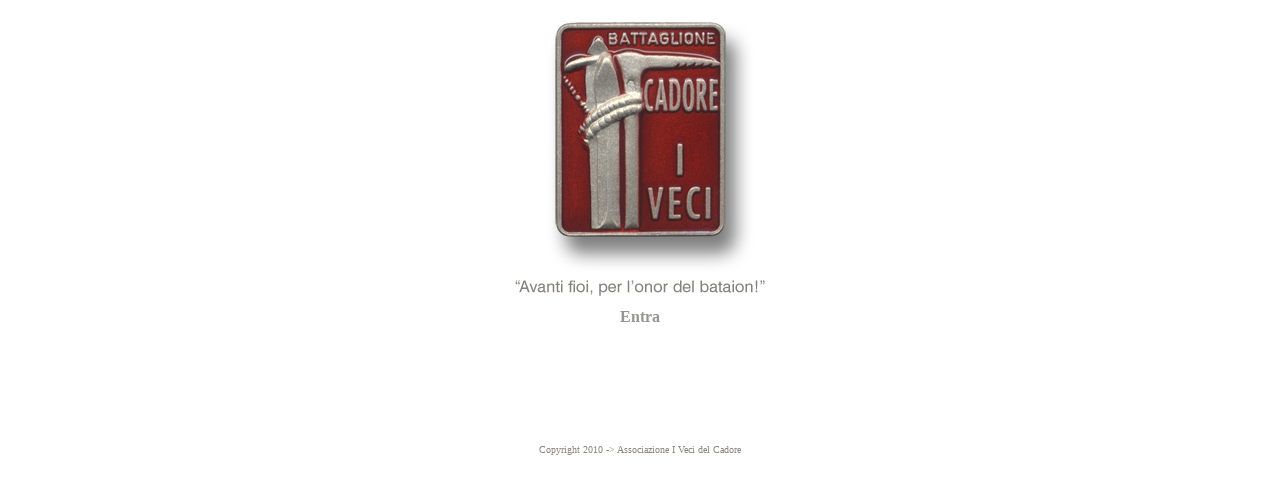

--- FILE ---
content_type: text/html
request_url: http://www.vecidelcadore.it/
body_size: 870
content:
<html>

<head>
<meta http-equiv="Content-Language" content="it">
<meta name="GENERATOR" content="Microsoft FrontPage 5.0">
<meta name="ProgId" content="FrontPage.Editor.Document">
<meta http-equiv="Content-Type" content="text/html; charset=windows-1252">
<title>Associazione &quot;I Veci del Cadore&quot;</title>
</head>

<body>

<p align="center">
<img border="0" src="images/logo-veci-sito.png" width="250" height="300"><br>
<font color="#8C877E" face="Swis721 BT">
<a href="http://lnx.vecidelcadore.it" style="text-decoration: none; font-weight: 700">
<font color="#989591">Entra</font></a></font></p>
<p align="center">&nbsp;</p>

<p align="center">&nbsp;</p>

<p align="center">&nbsp;</p>

<p align="center"><font face="Verdana" size="1" color="#8C877E">Copyright 2010 
-&gt; Associazione I Veci 
del Cadore</font></p>

</body>

</html>